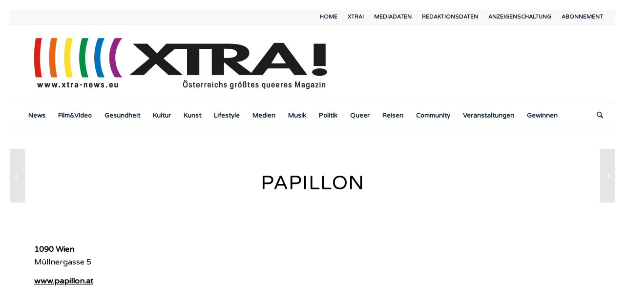

--- FILE ---
content_type: text/css
request_url: https://www.xtra-news.eu/wp-content/uploads/dynamic_avia/avia_posts_css/post-1623.css?ver=ver-1763022871
body_size: 928
content:
#top .hr.hr-invisible.av-2lfsxj-0e4a2d98b52741fc30989dac1aa85631{height:40px} #top .av-special-heading.av-1k7n05-f04ad79e11bc74e6fe356fb8731b62f3{padding-bottom:10px;color:#000000}body .av-special-heading.av-1k7n05-f04ad79e11bc74e6fe356fb8731b62f3 .av-special-heading-tag .heading-char{font-size:25px}.av-special-heading.av-1k7n05-f04ad79e11bc74e6fe356fb8731b62f3 .special-heading-inner-border{border-color:#000000}.av-special-heading.av-1k7n05-f04ad79e11bc74e6fe356fb8731b62f3 .av-subheading{font-size:14px} #top .hr.hr-invisible.av-12tuv-d0755839f21d589373b9de5bf89fb0c8{height:77px} #top .av_textblock_section.av-md783ou2-70080dbd442fa4b9bed2265cf4a2555b .avia_textblock{color:#000000} #top .av_textblock_section.av-md7838jq-38c7579fb669695144e4c6c10eed94ea .avia_textblock{font-size:14px;color:#000000} #top .av_textblock_section.av-md783vcn-ebfa84f3d61c43f9f521ee4a60f81c07 .avia_textblock{font-size:14px;color:#000000} #top .hr.hr-invisible.av-5c3bvb-b8c32eaf448a0f7e7e6feaa2e26a81cb{height:50px} #top .hr.hr-invisible.av-87lon-bd3493ddb0193beedada0fddb3331542{height:300px}